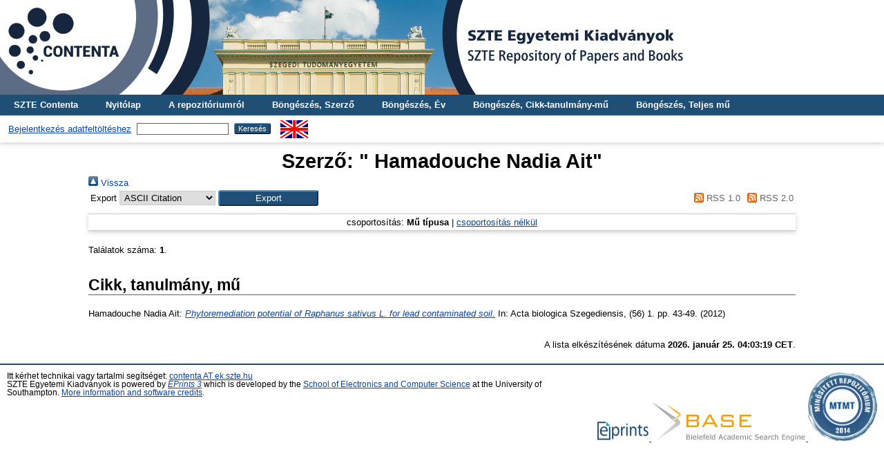

--- FILE ---
content_type: text/html; charset=utf-8
request_url: https://acta.bibl.u-szeged.hu/view/creators/Hamadouche=3ANadia_Ait=3A=3A.html
body_size: 3858
content:
<!DOCTYPE html PUBLIC "-//W3C//DTD XHTML 1.0 Transitional//EN" "http://www.w3.org/TR/xhtml1/DTD/xhtml1-transitional.dtd">
<html xmlns="http://www.w3.org/1999/xhtml">
  <head>
    <meta http-equiv="X-UA-Compatible" content="IE=edge" />
    <title>Szerző: " Hamadouche Nadia Ait" - SZTE Egyetemi Kiadványok</title>
    <link rel="icon" href="/favicon.ico" type="image/x-icon" />
    <link rel="shortcut icon" href="/favicon.ico" type="image/x-icon" />
    <link rel="Top" href="http://acta.bibl.u-szeged.hu/" />
    <link rel="Sword" href="http://acta.bibl.u-szeged.hu/sword-app/servicedocument" />
    <link rel="SwordDeposit" href="http://acta.bibl.u-szeged.hu/id/contents" />
    <link rel="Search" type="text/html" href="http://acta.bibl.u-szeged.hu/cgi/search" />
    <link rel="Search" type="application/opensearchdescription+xml" href="http://acta.bibl.u-szeged.hu/cgi/opensearchdescription" title="SZTE Egyetemi Kiadványok" />
    <script type="text/javascript" src="https://www.google.com/jsapi">
//padder
</script><script type="text/javascript">
// <![CDATA[
google.load("visualization", "1", {packages:["corechart", "geochart"]});
// ]]></script><script type="text/javascript">
// <![CDATA[
var eprints_http_root = "https://acta.bibl.u-szeged.hu";
var eprints_http_cgiroot = "https://acta.bibl.u-szeged.hu/cgi";
var eprints_oai_archive_id = "acta.bibl.u-szeged.hu";
var eprints_logged_in = false;
var eprints_logged_in_userid = 0; 
var eprints_logged_in_username = ""; 
var eprints_logged_in_usertype = ""; 
// ]]></script>
    <style type="text/css">.ep_logged_in { display: none }</style>
    <link rel="stylesheet" type="text/css" href="/style/auto-3.4.3.css" />
    <script type="text/javascript" src="/javascript/auto-3.4.3.js">
//padder
</script>
    <!--[if lte IE 6]>
        <link rel="stylesheet" type="text/css" href="/style/ie6.css" />
   <![endif]-->
    <meta name="Generator" content="EPrints 3.4.3" />
    <meta http-equiv="Content-Type" content="text/html; charset=UTF-8" />
    <meta http-equiv="Content-Language" content="hu" />
    
    <script>
  (function(i,s,o,g,r,a,m){i['GoogleAnalyticsObject']=r;i[r]=i[r]||function(){
  (i[r].q=i[r].q||[]).push(arguments)},i[r].l=1*new Date();a=s.createElement(o),
  m=s.getElementsByTagName(o)[0];a.async=1;a.src=g;m.parentNode.insertBefore(a,m)
  })(window,document,'script','https://www.google-analytics.com/analytics.js','ga');

  ga('create', 'UA-92510676-1', 'auto');
  ga('send', 'pageview');
</script>
<!-- Google tag (gtag.js) -->
<script src="https://www.googletagmanager.com/gtag/js?id=G-3SP3DCS4JZ">// <!-- No script --></script>
<script>
  window.dataLayer = window.dataLayer || [];
  function gtag(){dataLayer.push(arguments);}
  gtag('js', new Date());

  gtag('config', 'G-3SP3DCS4JZ');
</script>
<link rel="stylesheet" type="text/css" href="http://www.ek.szte.hu/wp-content/themes/idolcorp/css/cookieconsent.min.css" />
<script src="http://www.ek.szte.hu/wp-content/themes/idolcorp/js/cookieconsent.min.js">// <!-- No script --></script>
<script>
window.addEventListener("load", function(){
window.cookieconsent.initialise({
  "palette": {
    "popup": {
      "background": "rgba(22,38,63,0.8)" 
    },
    "button": {
      "background": "#91B236",
      "text": "#ffffff" 
    }
  },
  "theme": "classic",
  "content": {
    "message": "Ezen a webhelyen sütiket használunk az oldalak megfelelő működése érdekében.",
    "dismiss": "OK",
    "link": "Miért?",
    "href": "http://www.ek.szte.hu/adatvedelmi-torekveseinkrol/" 
  }
})});
</script>
  </head>
  <body class="erdzol">
    
    <div class="ep_tm_header ep_noprint">
		
		<a href="http://acta.bibl.u-szeged.hu/" title="SZTE Egyetemi Kiadványok">
		<div style="background-image: url(/images/acta.jpg); width: 100%; height: 137px; background-repeat: no-repeat; background-color: #ffffff;">
		</div>	  
		</a>
      
	  <!--<div class="ep_tm_site_logo">
        <a href="{$config{frontpage}}" title="{phrase('archive_name')}">
          <img alt="{phrase('archive_name')}" src="{$config{rel_path}}{$config{site_logo}}"/>
        </a>
      </div>-->
	  
      <ul class="ep_tm_menu">
        <li>
          <a href="http://contenta.bibl.u-szeged.hu">SZTE Contenta</a>
        </li>
        <li>
          <a href="https://acta.bibl.u-szeged.hu">Nyitólap</a>
        </li>
        <li>
          <a href="https://acta.bibl.u-szeged.hu/information.html">A repozitóriumról</a>
        </li>
        <li>
          <a href="https://acta.bibl.u-szeged.hu/view/creators/">Böngészés, Szerző</a>
        </li>
        <li>
          <a href="https://acta.bibl.u-szeged.hu/view/year/">Böngészés, Év</a>
        </li>
        <li>
          <a href="https://acta.bibl.u-szeged.hu/part_volume.html">Böngészés, Cikk-tanulmány-mű</a></li>
        <li>
          <a href="https://acta.bibl.u-szeged.hu/full_volume.html">Böngészés, Teljes mű</a>
        </li>
      </ul>
      <!--<ul class="ep_tm_menu">
        <li>
          <a href="{$config{http_url}}">
            <epc:phrase ref="template/navigation:home"/>
          </a>
        </li>
        <li>
          <a href="{$config{http_url}}/information.html">
            <epc:phrase ref="template/navigation:about"/>
          </a>
        </li>
            <li>
              <a href="{$config{http_url}}/view/year/">
                <epc:phrase ref="bin/generate_views:indextitleprefix"/>
                <epc:phrase ref="viewname_eprint_year"/>
              </a>
            </li>
            <li>
              <a href="{$config{http_url}}/view/journal_volume/">
                <epc:phrase ref="bin/generate_views:indextitleprefix"/>
                <epc:phrase ref="viewname_eprint_journal_volume"/>
              </a>
			<li>
              <a href="{$config{http_url}}/view/full_volume/">
                <epc:phrase ref="bin/generate_views:indextitleprefix"/>
                <epc:phrase ref="viewname_eprint_full_volume"/>
              </a>
            </li>
			 <li>
              <a href="{$config{http_url}}/view/creators/">
                <epc:phrase ref="bin/generate_views:indextitleprefix"/>
                <epc:phrase ref="viewname_eprint_creators"/>
              </a>
            </li>
      </ul>-->
      <table class="ep_tm_searchbar">
        <tr>
          <td align="center">
            <ul class="ep_tm_key_tools" id="ep_tm_menu_tools" role="toolbar"><li><a href="/cgi/users/home">Bejelentkezés adatfeltöltéshez</a></li></ul>
          </td>
          <td align="center" style="white-space: nowrap">
            
            <form method="get" accept-charset="utf-8" action="https://acta.bibl.u-szeged.hu/cgi/search" style="display:inline">
              <input class="ep_tm_searchbarbox" size="20" type="text" name="q" />
              <input class="ep_tm_searchbarbutton" value="Keresés" type="submit" name="_action_search" />
              <input type="hidden" name="_action_search" value="Search" />
              <input type="hidden" name="_order" value="bytitle" />
              <input type="hidden" name="basic_srchtype" value="ALL" />
              <input type="hidden" name="_satisfyall" value="ALL" />
            </form>
          </td>
	<td align="right">
		<div id="ep_tm_languages"><a href="/cgi/set_lang?lang=en&amp;referrer=https%3A%2F%2Facta.bibl.u-szeged.hu%2Fview%2Fcreators%2FHamadouche%3D3ANadia_Ait%3D3A%3D3A.html" title="English"><img src="/images/flags/en.png" align="top" border="0" alt="English" /></a></div>	
        </td>
	</tr>
      </table>
    </div>
    <div>
      <div class="ep_tm_page_content">
        <h1 class="ep_tm_pagetitle">
          Szerző: "<span class="person_name"> Hamadouche Nadia Ait</span>"
        </h1>
        <div class="no_link_decor"><a href="./" alt="[Fel]"><img src="/style/images/multi_up.png" alt="[Fel]">  Vissza</img></a></div><form method="get" accept-charset="utf-8" action="/cgi/exportview">
<table width="100%"><tr>
  <td align="left">Export  <select name="format" id="export-format"><option value="Text">ASCII Citation</option><option value="DC">Dublin Core</option><option value="EndNote">EndNote</option><option value="HTML">HTML Citation</option><option value="MARC">MARC</option><option value="Refer">Refer</option><option value="RIS">Reference Manager</option></select><input role="button" class="ep_form_action_button" value="Export" name="_action_export_redir" type="submit" /><input name="view" id="view" value="creators" type="hidden" /><input name="values" id="values" value="Hamadouche=3ANadia_Ait=3A=3A" type="hidden" /></td>
  <td align="right"> <span class="ep_search_feed"><a href="/cgi/exportview/creators/Hamadouche=3ANadia_Ait=3A=3A/RSS/Hamadouche=3ANadia_Ait=3A=3A.rss"><img src="/style/images/feed-icon-14x14.png" alt="[RSS feed]" border="0" /> RSS 1.0</a></span> <span class="ep_search_feed"><a href="/cgi/exportview/creators/Hamadouche=3ANadia_Ait=3A=3A/RSS2/Hamadouche=3ANadia_Ait=3A=3A.xml"><img src="/style/images/feed-icon-14x14.png" alt="[RSS2 feed]" border="0" /> RSS 2.0</a></span></td>
</tr>
<tr>
  <td align="left" colspan="2">
    
  </td>
</tr>
</table>

</form><div class="ep_view_page ep_view_page_view_creators"><div class="ep_view_group_by">csoportosítás: <span class="ep_view_group_by_current">Mű típusa</span> | <a href="Hamadouche=3ANadia_Ait=3A=3A.default.html">csoportosítás nélkül</a></div><div class="ep_view_jump ep_view_creators_type_jump"><!--<div class="ep_view_jump_to">Válasszon: <epc:pin name="jumps"></epc:pin></div>--></div><div class="ep_view_blurb">Találatok száma: <strong>1</strong>.</div><a name="group_article"></a><h2>Cikk, tanulmány, mű</h2><p>


    <span class="person_name"> Hamadouche Nadia Ait</span>:
	

<!--<if test="date">(<print expr="date" opts="res=year"/>)</if>-->

<a href="http://acta.bibl.u-szeged.hu/23237/"><em>Phytoremediation potential of Raphanus sativus L. for lead contaminated soil.</em></a>


    In: Acta biologica Szegediensis, (56) 1.
     pp. 43-49. (2012)
  

<!--<if test=" ! type.one_of( 'patent','thesis' )">
  <if test="ispublished.one_of('unpub', 'submitted', 'inpress')"> (<print expr="ispublished"/>)</if>
</if>-->

</p><div class="ep_view_timestamp">A lista elkészítésének dátuma <strong>2026. január 25. 04:03:19 CET</strong>.</div></div>
      </div>
    </div>
    <div class="ep_tm_footer ep_noprint">
      <div class="ep_tm_eprints_logo">
        <a href="http://eprints.org/software/">
          <img alt="EPrints Logo" src="/images/eprintslogo.gif" />
        </a>
        <a href="http://www.base-search.net/" target="_blank"> 
          <img alt="Bielefeld Academic Search Engine" title="Bielefeld Academic Search Engine" src="/images/logo_base.gif" />
        </a>
        <a href="https://www.mtmt.hu/minositett_repozitoriumok" target="_blank">
          <img alt="MTMT Minősített Repozitórium" title="MTMT Minősített Repozitórium" src="/images/mtmt.jpg" width="100" height="100" />
        </a>
      </div>
      <div>Itt kérhet technikai vagy tartalmi segítséget: <a href="mailto:contenta@ek.szte.hu">contenta AT ek.szte.hu</a> <br />SZTE Egyetemi Kiadványok is powered by <em><a href="http://eprints.org/software/">EPrints 3</a></em> which is developed by the <a href="http://www.ecs.soton.ac.uk/">School of Electronics and Computer Science</a> at the University of Southampton. <a href="https://acta.bibl.u-szeged.hu/eprints/">More information and software credits</a>.</div>
    </div>
  </body>
</html>